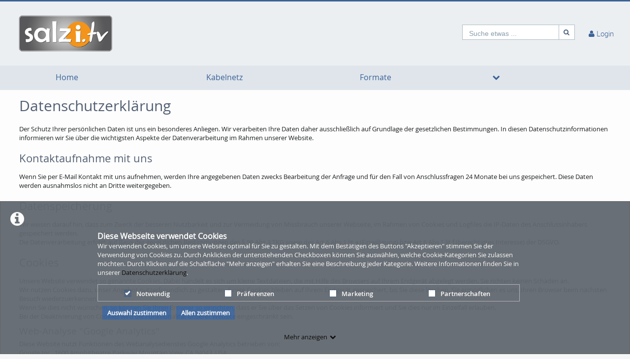

--- FILE ---
content_type: text/html; charset=utf-8
request_url: https://www.salzi.tv/pages/view/id/2
body_size: 12884
content:
<!DOCTYPE html>
<html prefix="og: https://"
      lang="de">
<head>
  <meta charset="utf-8">
  <meta name="viewport" content="width=device-width, initial-scale=1.0">
  <meta http-equiv="X-UA-Compatible" content="IE=edge">
  <meta http-equiv="Content-Type" content="text/html; charset=utf-8" />
  <meta name="title" content="Datenschutzerklärung - Statische Seite - salzi.tv | Salzkammergut Fernsehen" />
<meta name="description" content="salzi.tv | Salzkammergut Fernsehen" />
<meta name="keywords" content="salzi.tv | Salzkammergut Fernsehen" />
<meta name="robots" content="index, follow" />
<meta name="language" content="de" />
<meta name="generator" content="salzi.tv (5B976EAFDB7B)" />
	
<!-- Facebook Open Graph tags -->
<!-- /Facebook Open Graph tags -->

	
<!-- Twitter Open Graph tags -->
<!-- /Twitter Open Graph tags -->

      <!-- salzi changed -->
  <link rel="icon" type="image/png" href="/favicon-96x96.png" sizes="96x96" />
  <link rel="icon" type="image/svg+xml" href="/favicon.svg" />
  <link rel="shortcut icon" href="/favicon.ico" />
  <link rel="apple-touch-icon" sizes="180x180" href="/apple-touch-icon.png" />
  <meta name="application-name" content="&nbsp;"/>
  <meta name="msapplication-TileColor" content="#FFFFFF"/>
  <meta name="msapplication-TileImage" content="http:///mstile-144x144.png"/>
  <title>Datenschutzerklärung - Statische Seite - salzi.tv | Salzkammergut Fernsehen</title>

  <!-- Bootstrap core CSS -->
  <link href="/css/ocean.layout.min.css" rel="stylesheet" type="text/css" media="all"/>
  <link href="/css/jquery-ui-slider.css" rel="stylesheet" type="text/css" media="all"/>

  <!-- HTML5 shim and Respond.js IE8 support of HTML5 elements and media queries -->
  <!--[if lt IE 9]>
    <script src="/js/html5shiv.js"></script>
    <script src="/js/respond.js"></script>
    <link href="/css/lteIE8.css" rel="stylesheet" type="text/css" media="all" />
  <![endif]-->

    <style>
  #siteLogo {
     margin: 20px;   
}

.mediaThumbs.small h3 {
    margin: auto;
    padding: 1em 0 0em .4em;
    min-height: 20px;
    height: fit-content;
    line-height: 1.5em;
    font-size: 1.2em;
    overflow: hidden;
    text-overflow: ellipsis;
    white-space: wrap;
}

.mediaThumbs.small .additionalInfo {
    display: flex;
    justify-content: flex-end;
    padding: 1.5em 1em 3em;
    line-height: 1.2em;
    white-space: nowrap;
}

h1, h2, h3, h4, h5, h6 {

    font-weight: 400;
    font-family: 'open_sansregular','Roboto Light', robotolight, sans-serif;
}


.homePage > .mediaDetail {
    width: 50%;
}

.mediaOverview > .mediaDetail {
    width: 50%;
}
@media (max-width: 1000px) {
    .homePage > .mediaDetail {
        width: 100%;
    }
}

@media (max-width: 1000px) {
    .mediaOverview > .mediaDetail {
        width: 100%;
    }
}

#salzimediamenu {
  display: none !important;
}

#siteContent>:first-child {
    padding-top: 35px;
}</style>

  
          </head>

<body  class="no-sidebar-bg">

<div class="alert alert-info alert-dismissible cookieHint" role="alert">
  <div class="cookieHolder">
    <p style="font-weight:bold;font-size:16px;margin-bottom:0;">Diese Webseite verwendet Cookies</p>
    <p>Wir verwenden Cookies, um unsere Website optimal für Sie zu gestalten. Mit dem Bestätigen des Buttons "Akzeptieren" stimmen Sie der Verwendung von Cookies zu. Durch Anklicken der untenstehenden Checkboxen können Sie auswählen, welche Cookie-Kategorien Sie zulassen möchten. Durch Klicken auf die Schaltfläche "Mehr anzeigen" erhalten Sie eine Beschreibung jeder Kategorie. Weitere Informationen finden Sie in unserer <a class="underlined" href="/pages/view/id/2" name="privacy policy">Datenschutzerklärung</a>.</p>
    <div class="cookieBar">
    <div class="cookieOptions">
      <span class="tabPill" style="float:left;"><label for="necessaryCookies"><input type="checkbox" id="necessaryCookies" disabled checked name="Notwendig">Notwendig </span>
            <span class="tabPill" style="float:left;"><label for="preferencesCookies"><input type="checkbox" id="preferencesCookies" data-name="preferencesCookies" class="optional" name="Präferenzen">Präferenzen</label></span>
            
            <span class="tabPill" style="float:left;"><label for="marketingCookies"><input type="checkbox" id="marketingCookies" data-name="marketingCookies" class="optional" name="Marketing">Marketing</label></span>
            
            <span class="tabPill" style="float:left;"><label for="partnershipsCookies"><input type="checkbox" id="partnershipsCookies" data-name="partnershipsCookies" class="optional" name="Partnerschaften">Partnerschaften</label></span>
      
      <!--p id="showMore" class="tabPill" style="float:left;margin-bottom:0px;"><span>Mehr anzeigen </span> <i class="icon-chevron-down"></i></p -->
    </div>
    <div class="cookieLinks">
      <a id="cookieHintCloseButton" role="button" href="" class="alert-link" name="Auswahl zustimmen">Auswahl zustimmen</a>
      <a id="cookieHintCloseButtonAll" role="button" href="" class="alert-link" name="Allen zustimmen">Allen zustimmen</a>
    </div>
    </div>
    <button class="vmp-more-btn"><p id="showMore" class="tabPill" name="Mehr anzeigen" data-show-more="Mehr anzeigen" data-show-less="Weniger anzeigen" style="margin-bottom:0px;"><span>Mehr anzeigen</span> <i class="icon-chevron-down" role="presentation"> </i></p></button>
    <div class="cookieDetails">
      <p style="font-size:16px;">Cookie-Details</p>
      <div class="detailsLeft">
        <p tabIndex="0" id="necessaryCookiesLabel" class="tab active" name="Notwendig">Notwendig</p>
                <p tabindex="0" id="preferencesCookiesLabel" class="tab" name="Präferenzen">Präferenzen</p>
                
                <p tabindex="0" id="marketingCookiesLabel" class="tab" name="Marketing">Marketing</p>
                
                <p tabindex="0" id="partnershipsCookiesLabel" class="tab" name="Partnerschaften">Partnerschaften</p>
              </div>
      <div class="detailsRight">
        <div class="cookiesList necessaryCookies" style="clear:both;">
          <p>Notwendige Cookies helfen, eine Website nutzbar zu machen, indem sie grundlegende Funktionen wie die Seitennavigation und den Zugang zu sicheren Bereichen der Website ermöglichen. Ohne diese Cookies kann die Website nicht ordnungsgemäß funktionieren.</p>
        </div>         
                <div class="cookiesList preferencesCookies" style="display:none; clear:both;">
          <p>Präferenz-Cookies ermöglichen es einer Website, sich Informationen zu merken, die das Verhalten oder Aussehen der Website verändern, wie z.B. Ihre bevorzugte Sprache oder die Region, in der Sie sich befinden.</p>
        </div>
                  
                <div class="cookiesList marketingCookies" style="display:none; clear:both;">
          <p>Marketing-Cookies werden verwendet, um Besucher über die Websites hinweg zu verfolgen. Die Absicht ist es, Anzeigen anzuzeigen, die für den einzelnen Benutzer relevant und ansprechend sind und dadurch für Publisher und Drittwerber wertvoller sind.</p>
        </div>
                  
                <div class="cookiesList partnershipsCookies" style="display:none; clear:both;">
          <p>Auf unserer Webseite binden wir unter Umständen auch Dienste von Drittanbietern wie beispielsweise Google, YouTube, Vimeo oder Facebook ein. Die Daten werden mittels Cookies oder ähnlicher Technologien erfasst und an Dritte übermittelt, welche ihre Dienste eigenverantwortlich erbringen.</p>   
        </div>
                
      </div>
    </div>
  </div>
</div>

<a name="top"></a>
<header id="siteHeader" aria-label="header" role="banner">
  <div class="wrapper">
    <div class="vmp-leftwrp">
      <a id="siteLogo" href="/">
        <!-- ClientsPlugin -->
                  <img src="/images/salzi_tv_trans_5e8cb45959ff1.png"
               alt="salzi.tv | Salzkammergut Fernsehen"/>
                <!-- /ClientsPlugin -->
      </a>
      <ul class="vmp-bypass-list vmp-desktop" role="navigation" aria-live="off" aria-atomic="false"
          aria-label="bypass to other sections">
        <li class="vmp-bypass">
          <a href="#siteSidebar" class="goto" role="button"
             name="go to navigation">go to navigation</a>
          <!--form class="button-wrap-form" action="#siteSidebar">
              <button class="goto" name="go to navigation">go to navigation</button>
            </form-->
        </li>
        <li class="vmp-bypass">
          <a href="#siteContent" class="goto" role="button"
             name="go to main content">go to main content</a>
          <!--form class="button-wrap-form" action="#siteContent">
              <button class="goto" name="go to main content">go to main content</button>
            </form-->
        </li>
        <li class="vmp-bypass">
          <a href="#siteFooter" class="goto" role="button"
             name="go to footer">go to footer</a>
          <!--form class="button-wrap-form" action="#siteFooter">
              <button class="goto" name="go to footer">go to footer</button>
            </form-->
        </li>
      </ul>
    </div>

    <section id="headerContent" class="clearfix" aria-label="header content" role="complementary">
      <a class="vmp-fnt-btn-wrp vmp-desktop" title="Font and Text" tabindex="0"
         name="Zeichenabstand">
        <div class="vmp-fnt-btn">
          <i class="icon-font vmp-sml-icn"></i>
          <i class="icon-font vmp-big-icn"></i>
        </div>
        <section class="vmp-fnt-mnu">
          <div>
            <p>
              <label for="vmp-fntspace-vl" class="scalable-font">Zeichenabstand:</label>
              <input type="text" id="vmp-fntspace-vl" class="vmp-fnt-value" readonly tabindex="-1"
                     style="border:0; color:#f6931f; font-weight:bold; width: 30%;">
            </p>
            <div id="vmp-fntspace"></div>
          </div>
          <div>
            <p>
              <label for="vmp-fntsize-vl" class="scalable-font">Schriftgröße:</label>
              <input type="text" id="vmp-fntsize-vl" class="vmp-fnt-value" readonly tabindex="-1"
                     style="border:0; color:#f6931f; font-weight:bold; width: 25%;">
            </p>
            <div id="vmp-fntsize"></div>
          </div>
          <!--div>
                    <p>
                      <label for="vmp-wordspace-vl" class="scalable-font">Word spacing:</label>
                      <input type="text" id="vmp-wordspace-vl" class="vmp-fnt-value" readonly tabindex="-1" style="border:0; color:#f6931f; font-weight:bold;">
                    </p>
                    <div id="vmp-wordspace"></div>
                </div-->
          <div class="vmp-xpl-txt-wrp">
            <textarea class="vmp-xpl-txt" rows="5" readonly tabindex="-1" disable aria-label="font size and letter spacing representation">Lorem ipsum dolor sit amet consectetur adipiscing elit, urna consequat felis, aenean non a in donec nulla. &#13;&#10; Phasellus ante pellentesque erat cum risus consequat imperdiet aliquam.</textarea>
          </div>
          <div class="vmp-btn-wrp">
            <button id="vmp-cnl-fnt" class="btn-primary default-ocean-btn" name="Abbrechen">Abbrechen</button>
            <button id="vmp-cfm-fnt" class="btn-primary default-ocean-btn" name="OK" disabled>OK</button>
          </div>
        </section>
      </a>
      <span class="vmp-desktop">      <div id=searchHead>
        <form action="/search" method="post">
          <div class="input-group">
            <label id=search-label for="search" class="search-label-desktop">Suche etwas ...</label>
            <input maxlength="128" id="search" type="text" name="search" class="form-control search-desktop" role="search" aria-label="search anything" />            <button class="btn btn-default not-scalable" type="submit" aria-label="Suche"><i class="icon-search" role="presentation"></i></button>
          </div>
        </form>
      </div>

</span>
      <!-- ClientsPlugin -->
            <!-- /ClientsPlugin -->

              


<section id="userControls" class="clearfix">

  
      <section class="vmp-mobile">
      <a class="userControls-item-holder login login-mobile" href="/login">
        <span class="button login" title="Login"><span class="wrap"><i
                    class="icon-user context-icon" role="presentation"></i></span></span>
      <span class="show-title-mobile title-login">Login</span>
    </a>
    </section>
<section id="userActions" class="clearfix">
<!--  --><!--    <section class="userControls-item-holder language dropdown" data-daccess-class="LanguageSelect">-->
<!--      <a id="language-dropdown-open-choices-button" href="#" title="Settings" class="dropdown-button dropdown-toggle"-->
<!--         data-bs-toggle="dropdown" aria-label="--><!--" name="--><!--">-->
<!--        <i class="icon-globe" role="presentation"></i>-->
<!--        <span class="vmp-desktop">--><!--</span>-->
<!--      </a>-->
<!--      <ul class="changeLanguage dropdown-menu" role="menu" aria-labelledby="language-dropdown-open-choices-button">-->
<!--        --><!--      </ul>-->
<!--    </section>-->
<!--  -->

      <section
            class="userLoginLink" aria-haspopup="true" >
              <a href="/login" name="Login">
          <i class="icon-user" role="presentation"></i>
          <span class="vmp-desktop">Login </span>
        </a>
                    <section id="loginDropdown" class="clearfix" style="z-index: 10000;" aria-modal="true" aria-hidden="true"
                 tabindex="-1" role="dialog">
          <i class="arrow" role="presentation"></i>
          <div class="clearfix" >
                
          <div class="userForm userLogin">
          <form class="clearfix" id="header_login" name="header_login"
                action="/login" method="post" enctype="application/x-www-form-urlencoded"
                role="form">
              <div class="form-group">
                  <label class="control-label" for="signin_username">Benutzername</label>                  <div class="input-group">
                      <span class="input-group-addon"><i class="icon-user" role="presentation"></i></span>
                      <input maxlength="255" type="text" name="signin[username]" class="form-control" placeholder="Benutzername" aria-label="Username" aria-invalid="false" title="User name" id="signin_username" />                  </div>
                                </div>
              <div class="form-group password clearfix login-password">
                  <label class="control-label" for="signin_password">Passwort</label>                  <div class="input-group">
                      <span class="input-group-addon"><i class="icon-lock" role="presentation"></i></span>
                      <input type="password" name="signin[password]" class="form-control" aria-label="Password" placeholder="Passwort" aria-invalid="false" id="signin_password" />                  </div>
                                                                            <a class="forgotPassword"
                         href="/password" name="Passwort vergessen?">Passwort vergessen?</a>
                                </div>
              <div class="form-group buttonpane clearfix sign-in">
                  <input type="hidden" name="signin[position]" value="header_login" id="signin_position" />                                      <input type="hidden" name="signin[_csrf_token]" value="54824fd2cc636a042861ac6a48dd34d4" id="signin__csrf_token" />                                    <button type="submit" class="btn btn-primary sign-in-button" name="Anmelden">Anmelden</button>
              </div>
          </form>
      </div><!-- .userLogin -->
    
              </div>
        </section> <!-- #loginDropdown -->
                </section> <!-- .userLoginLink -->
      </section> <!-- #userActions -->


    </section>          </section> <!-- #headerContent -->
  </div> <!-- #wrapper -->

  <div id="mobile-top-nav" class="vmp-mobile">
    <span class="open-mobile-menu"><i class="icon-reorder"></i></span>
    <a id="siteLogoMobile" href="/">
      <!-- ClientsPlugin -->
              <img src="/images/salzi_tv_trans_5e8cb45959ff1.png"
                   alt="salzi.tv | Salzkammergut Fernsehen"/>
            <!-- /ClientsPlugin -->
    </a>
          <i class="icon-search show-search display-6"></i>
      <div class="mobile-hidden-search vmp-mobile">
              <div id=searchHeadMobile>
        <form action="/search" method="post">
          <div class="input-group">
            <label id=search-label-mobilephone for="search_mobile" class="search-label-mobile">Suche etwas ...</label>
            <input maxlength="128" id="search_mobile" type="text" name="search" class="form-control search-mobile" role="search" aria-label="search anything" />            <button class="btn btn-default not-scalable" type="submit" aria-label="Suche"><i class="icon-search" role="presentation"></i></button>
          </div>
        </form>
      </div>

      </div>
      </div>
</header> <!-- #siteHeader -->
    <div id="side-menu-nav" class="side-menu-mobile-nav no-sidebar">
        <div id="siteSidebarMobile">

                          <nav id="siteNav" role="navigation">
          <ul class="accordion">
        <li  role="button">
          <form action="/medias"  target="_self"  class="sitemenu-wrap-form" method="get">
            <button  aria-label="Home">
              Home            </button>
          </form>
        </li>
        <li  role="button">
          <form action="/pages/view/id/9"  target="_self"  class="sitemenu-wrap-form" method="get">
            <button  aria-label="Kabelnetz">
              Kabelnetz            </button>
          </form>
        </li>
        <li class="hasSublinks" aria-expanded='false' role="button">
          <form action="/start" target="_self" class="sitemenu-submenu-wrap-form" method="get">
            <button  aria-label="Formate">
              Formate            </button>
            <button  type="button" class="open-sub-menu" aria-label="media hides content">
              <i class="icon-chevron-right" role="presentation"></i>
            </button>
          </form>
          <ul class="sublinks">
                        <li  aria-expanded='false' role="button">
              <form action="https://www.salzi.tv/category/lesezeichen/46" target="_self" class="sitemenu-wrap-form" method="get">
                <button  aria-label="Lesezeichen">
                  Lesezeichen                </button>
              </form>
            </li>
                        <li  aria-expanded='false' role="button">
              <form action="https://www.salzi.tv/category/talk/51" target="_self" class="sitemenu-wrap-form" method="get">
                <button  aria-label="Talks">
                  Talks                </button>
              </form>
            </li>
                        <li  aria-expanded='false' role="button">
              <form action="https://www.salzi.tv/category/wolf-im-wald/53" target="_self" class="sitemenu-wrap-form" method="get">
                <button  aria-label="Der Wolf im Wald">
                  Der Wolf im Wald                </button>
              </form>
            </li>
                        <li  aria-expanded='false' role="button">
              <form action="https://www.salzi.tv/category/regional-2D-gesund-2D-geniessen/54" target="_self" class="sitemenu-wrap-form" method="get">
                <button  aria-label="Regional – Gesund – Genießen">
                  Regional – Gesund – Genießen                </button>
              </form>
            </li>
          </ul>
        </li>
        <li id="salzimediamenu" class="hasSublinks" aria-expanded='false' role="button">
          <form action="/medias" target="_self" class="sitemenu-submenu-wrap-form" method="get">
            <button  aria-label="Medien">
              Medien            </button>
            <button  type="button" class="open-sub-menu" aria-label="media hides content">
              <i class="icon-chevron-right" role="presentation"></i>
            </button>
          </form>
          <ul class="sublinks">
                        <li  aria-expanded='false' role="button">
              <form action="/videos" target="_self" class="sitemenu-wrap-form" method="get">
                <button  aria-label="Videos">
                  Videos                </button>
              </form>
            </li>
          </ul>
        </li>
      </ul>
    </nav> <!-- #siteNav -->
          					        </div> <!-- #siteSidebar -->
    </div>


<!-- #Horizontal navigation -->
  <div class="vmp-desktop">
        <nav id="siteNavHorizontal" class="vmp-desktop">
      <ul class="container clearfix">
        <li>
          <form action="/medias" target="_self" class="sitemenu-wrap-form" method="get">
            <button  aria-label="Home">
              Home            </button>
          </form>
        </li>
        <li>
          <form action="/pages/view/id/9" target="_self" class="sitemenu-wrap-form" method="get">
            <button  aria-label="Kabelnetz">
              Kabelnetz            </button>
          </form>
        </li>
        <li class="hasSublinks">
          <form action="/start" target="_self" class="sitemenu-submenu-wrap-form" method="get">
            <button  aria-label="Formate">
              Formate            </button>
            <button type="button" class="open-sub-menu" aria-label="media hides content">
              <i class="icon-chevron-down" role="presentation"></i>
            </button>
          </form>
          <ul class="sublinks">
            <li>
              <form action="https://www.salzi.tv/category/lesezeichen/46" target="_self" class="sitemenu-wrap-form" method="get" aria-label="Lesezeichen">
                <button  aria-label="Lesezeichen">
                  Lesezeichen                </button>
              </form>
            </li>
            <li>
              <form action="https://www.salzi.tv/category/talk/51" target="_self" class="sitemenu-wrap-form" method="get" aria-label="Talks">
                <button  aria-label="Talks">
                  Talks                </button>
              </form>
            </li>
            <li>
              <form action="https://www.salzi.tv/category/wolf-im-wald/53" target="_self" class="sitemenu-wrap-form" method="get" aria-label="Der Wolf im Wald">
                <button  aria-label="Der Wolf im Wald">
                  Der Wolf im Wald                </button>
              </form>
            </li>
            <li>
              <form action="https://www.salzi.tv/category/regional-2D-gesund-2D-geniessen/54" target="_self" class="sitemenu-wrap-form" method="get" aria-label="Regional – Gesund – Genießen">
                <button  aria-label="Regional – Gesund – Genießen">
                  Regional – Gesund – Genießen                </button>
              </form>
            </li>
          
          </ul>
        </li>
        <li id="salzimediamenu" class="hasSublinks">
          <form action="/medias" target="_self" class="sitemenu-submenu-wrap-form" method="get">
            <button  aria-label="Medien">
              Medien            </button>
            <button type="button" class="open-sub-menu" aria-label="media hides content">
              <i class="icon-chevron-down" role="presentation"></i>
            </button>
          </form>
          <ul class="sublinks">
            <li>
              <form action="/videos" target="_self" class="sitemenu-wrap-form" method="get" aria-label="Videos">
                <button  aria-label="Videos">
                  Videos                </button>
              </form>
            </li>
          
          </ul>
        </li>
      </ul>
    </nav> <!-- #siteNav -->
  </div>


<div id="contentWrapper" class="clearfix no-sidebar" data-webtvmode="normal">

        
  
  <div id="siteContent" role="main" aria-label="main content"
       class="staticPage">

    
              
        <h1>Datenschutzerklärung</h1>

<article>
<p>Der Schutz Ihrer persönlichen Daten ist uns ein besonderes Anliegen. Wir verarbeiten Ihre Daten daher ausschließlich auf Grundlage der gesetzlichen Bestimmungen. In diesen Datenschutzinformationen informieren wir Sie über die wichtigsten Aspekte der Datenverarbeitung im Rahmen unserer Website.</p>
<h2>Kontaktaufnahme mit uns</h2>
<p>Wenn Sie per E-Mail Kontakt mit uns aufnehmen, werden Ihre angegebenen Daten zwecks Bearbeitung der Anfrage und für den Fall von Anschlussfragen 24 Monate bei uns gespeichert. Diese Daten werden ausnahmslos nicht an Dritte weitergegeben.</p>
<h2>Datenspeicherung</h2>
<p>Wir weisen darauf hin, dass zum Zweck der besseren Nutzbarkeit und zur Vermeidung von Missbrauch unserer Webseite, im Rahmen von Cookies und Logfiles die IP-Daten des Anschlussinhabers gespeichert werden.<br />
Die Datenverarbeitung erfolgt auf Basis der gesetzlichen Bestimmungen des § 96 Abs 3 TKG sowie des Art 6 Abs 1 lit a (Einwilligung) bzw Art 6 Abs 1 lit f (berechtigtes Interesse) der DSGVO.</p>
<h2>Cookies</h2>
<p>Unsere Website verwendet so genannte Cookies. Dabei handelt es sich um kleine Textdateien, die mit Hilfe des Browsers auf Ihrem Endgerät abgelegt werden. Sie richten keinen Schaden an.<br />
Wir nutzen Cookies dazu, unser Angebot nutzerfreundlich zu gestalten. Einige Cookies bleiben auf Ihrem Endgerät gespeichert, bis Sie diese löschen. Sie ermöglichen es uns, Ihren Browser beim nächsten Besuch wiederzuerkennen.<br />
Wenn Sie dies nicht wünschen, so können Sie Ihren Browser so einrichten, dass er Sie über das Setzen von Cookies informiert und Sie dies nur im Einzelfall erlauben.<br />
Bei der Deaktivierung von Cookies wird die Funktionalität unserer Website eingeschränkt sein.</p>
<h3>Web-Analyse "Google Analytics"</h3>
<p>Diese Website nutzt Funktionen des Webanalysedienstes Google Analytics betrieben von:<br />
Google Inc., 1600 Amphitheatre Parkway Mountain View, CA 94043, USA.<br />
Google Analytics verwendet zielorientierte Cookies um das Benutzererlebnis zu verbessern.<br />
Mehr Informationen zum Umgang mit Nutzerdaten bei Google Analytics finden Sie in der <a class="postlink" href="https://support.google.com/analytics/answer/6004245?hl=de" target="_blank" rel="external nofollow">Datenschutzerklärung von Google</a><br />
Sie können die Erfassung der durch das Cookie erzeugten und auf Ihre Nutzung der Webseite bezogenen Daten an Google sowie die Verarbeitung dieser Daten durch Google verhindern, indem Sie das unter dem folgenden Link verfügbare <a class="postlink" href="https://tools.google.com/dlpage/gaoptout?hl=de" target="_blank" rel="external nofollow">Browser-Plugin</a> herunterladen und installieren.<br />
Alternativ können Sie die Erfassung Ihrer Daten durch Google Analytics verhindern, indem Sie auf folgenden Link klicken. Es wird ein Opt-Out-Cookie gesetzt, das die Erfassung Ihrer Daten bei zukünftigen Besuchen dieser Website verhindert.<br />
Google Analytics deaktivieren<br />
Wir haben mit Google einen Vertrag zur Auftragsdatenverarbeitung abgeschlossen.<br />
Wir nutzen die Funktion "Aktivierung der IP-Anonymisierung" auf dieser Webseite. Dadurch wird Ihre IP-Adresse von Google innerhalb von Mitgliedstaaten der Europäischen Union oder in anderen Vertragsstaaten des Abkommens über den Europäischen Wirtschaftsraum zuvor gekürzt. Nur in Ausnahmefällen wird die volle IP-Adresse an einen Server von Google in den USA übertragen und dort gekürzt. Im Auftrag des Betreibers dieser Webseite wird Google diese Informationen benutzen, um Ihre Nutzung der Webseite auszuwerten, um Reports über die Websiteaktivitäten zusammenzustellen und um weitere mit der Websitenutzung und der Internetnutzung verbundene Dienstleistungen gegenüber dem Webseitenbetreiber zu erbringen. Die im Rahmen von Google Analytics von Ihrem Browser übermittelte IP-Adresse wird nicht mit anderen Daten von Google zusammengeführt. </p>
<h2>Werbung</h2>
<p>Diese Website verwendet Google AdSense. Es handelt sich hierbei um einen Dienst der Google Inc., 1600 Amphitheatre Parkway, Mountain View, CA 94043, USA, zur Einbindung von Werbeanzeigen. Google AdSense verwendet Cookies. Dies sind Dateien, durch deren Speicherung dem PC Google die Daten Ihrer Benutzung unserer Website analysieren kann. Zudem werden bei Google AdSense zusätzlich Web Beacons verwendet, nicht sichtbare Grafiken, die es Google ermöglichen, Klicks auf dieser Website, den Verkehr auf dieser und ähnliche Informationen zu analysieren.<br />
Die über Cookies und Web Beacons erhaltenen Informationen, Ihre IP-Adresse sowie die Auslieferung von Werbeformaten werden an einen Server von Google mit Standort in den USA übermittelt und dort gespeichert. Google wird diese gesammelten Informationen möglicherweise an Dritte weitergeben, wenn dies gesetzlich erforderlich ist oder Google gegenüber Dritten die Datenverarbeitung in Auftrag gibt. Allerdings wird Google Ihre IP-Adresse zusammen mit den anderen gespeicherten Daten zusammenführen.<br />
Durch entsprechende Einstellungen an Ihrem Internetbrowser können Sie verhindern, dass die genannten Cookies auf Ihrem PC gespeichert werden. Dadurch besteht jedoch die Möglichkeit, dass die Inhalte dieser Website nicht mehr in gleichem Umfang genutzt werden können. Durch die Nutzung dieser Website willigen Sie in die Bearbeitung der zu Ihrer Person erhobenen Daten durch Google in der zuvor beschriebenen Art und Weise und zu dem zuvor benannten Zweck ein.</p>
<h2>Ihre Rechte</h2>
<p>Ihnen stehen grundsätzlich die Rechte auf Auskunft, Berichtigung, Löschung, Einschränkung, Datenübertragbarkeit, Widerruf und Widerspruch zu. Wenn Sie glauben, dass die Verarbeitung Ihrer Daten gegen das Datenschutzrecht verstößt oder Ihre datenschutzrechtlichen Ansprüche sonst in einer Weise verletzt worden sind, können Sie sich bei der Aufsichtsbehörde beschweren. In Österreich ist dies die Datenschutzbehörde.<br />
Sie erreichen uns unter folgenden Kontaktdaten:<br />
salzi media OG<br />
Esplanade 14<br />
4810 Gmunden<br />
Österreich<br />
<a href="mailto:redaktion@salzi.tv" rel="external nofollow">redaktion@salzi.tv</a></p>
</article>

          <!-- AD billboard -->
<div id="contentBottomAds" class="ad content bottom clearfix">
  <div class="billboard">
<script async src="//pagead2.googlesyndication.com/pagead/js/adsbygoogle.js"></script>
<!-- salziTVnew Leaderboard -->
<ins class="adsbygoogle"
     style="display:inline-block;width:728px;height:90px"
     data-ad-client="ca-pub-3953623373071439"
     data-ad-slot="7144518085"></ins>
<script>
(adsbygoogle = window.adsbygoogle || []).push({});
</script>
  </div>
</div><!-- #contentBottomAds -->
    
  </div><!-- #siteContent -->

</div><!-- #siteWrapper -->

  
<footer id="siteFooter" role="contentinfo">

      <section id="mainFooter">
                <style>
          #mainFooter {
              display: grid;
              grid-template-columns: 2fr 1fr 1fr minmax(175px, 0.5fr);
              grid-template-rows: 1fr;
              grid-column-gap: 15px;
              grid-row-gap: 0;
              justify-items: stretch;
              align-items: stretch;
          }

          #mainFooter .footerLink {
              margin-bottom: 15px;
          }

          #mainFooter::before,
          #mainFooter::after {
              content: none !important;
          }

          .footerDropdowns {
              justify-content: flex-start;
          }

          .footerDropdowns .dropup {
              display: flex !important;
          }
      </style>

                    <div>
          <h2>Kontakt</h2>
                                              
<article class="text">
<p>eMail: redaktion[@]salzi.tv + Christina Wiatschka, MA, Redaktionsleitung salzi.tv christina[@]salzi.tv; Tel. +43 660 818 02 52 + Mag. Bernhard Wiatschka, Geschäftsführung bernhard[@]salzi.tv</p>
</article>
                                                  </div>
              <div>
          <h2>Rechtliches</h2>
                                              <div class="footerLink">
                                                                        <a href="/pages/view/id/1">Nutzungsbedingungen</a>
                                                </div>
                                                <div class="footerLink">
                                                                        <a href="/pages/view/id/2">Datenschutzerklärung</a>
                                                </div>
                                                <div class="footerLink">
                                                                        <a href="/pages/view/id/3">Impressum</a>
                                                </div>
                                                                    <div class="footerLink">
                <a  class="scalable-font" href="/cookieconsent" name="Cookie-Zustimmung">Cookie-Zustimmung</a>
              </div>
                              </div>
              <div>
          <h2>Links</h2>
                                                        <div class="footerLink">
                <a class="scalable-font" href="/default/sitemap" target="_blank">Sitemap</a>
              </div>
                            </div>
          
        <section class="footerDropdowns">
      <div class="container p-0">
        
        <!-- ClientsPlugin -->
                <!-- /ClientsPlugin -->
      </div>
    </section>
      </section> <!-- #mainFooter -->
</footer> <!-- #siteFooter -->





<link rel="stylesheet" type="text/css" media="screen" href="/css/jquery-ui.css?app=frontend&amp;env=prod&amp;debug=false&amp;version=6.1.0" />
<link rel="stylesheet" type="text/css" media="screen" href="/css/stad.css?app=frontend&amp;env=prod&amp;debug=false&amp;version=6.1.0" />
<link rel="stylesheet" type="text/css" media="screen" href="/css/style.livestream.css?app=frontend&amp;env=prod&amp;debug=false&amp;version=6.1.0" />

<script type="text/javascript" src="/js/jquery.ocean.js?app=frontend&amp;env=prod&amp;debug=false&amp;version=6.1.0"></script>
<script type="text/javascript" src="/js/jquery.ui.ocean.js?app=frontend&amp;env=prod&amp;debug=false&amp;version=6.1.0"></script>
<script type="text/javascript" src="/js/ocean.layout.min.js?app=frontend&amp;env=prod&amp;debug=false&amp;version=6.1.0"></script>
<script type="text/javascript" src="/js/bootstrap-tab-history.js?app=frontend&amp;env=prod&amp;debug=false&amp;version=6.1.0"></script>
<script type="text/javascript" src="/js/jquery.cookie.js?app=frontend&amp;env=prod&amp;debug=false&amp;version=6.1.0"></script>
<script type="text/javascript" src="/js/cookieHint.js.php?forceReload=true&amp;app=frontend&amp;env=prod&amp;debug=false&amp;version=6.1.0"></script>
<script type="text/javascript">
//<![CDATA[
// webplayer.whitelabeling
var WEBPLAYER_WHITELABELING = 1;
//]]>
</script>

<script type="text/javascript">
//<![CDATA[
// webplayer.whitelabeling.icon
var WEBPLAYER_WHITELABELING_ICON = 1;
//]]>
</script>

<script type="text/javascript">
//<![CDATA[
// show slider
        $( document ).ready(function() {
        var itemList = "h1, h2, h3, h4, h5, button, p, summary, span, li, a, input[type=text], textarea, .btn, .scalable-font, #categoryLinks>.accordion>li>a, #categoryLinksMobile>.accordion>li>a";
        if("default" == "accessibility" || "false" == "true"){
            var maxLetterSpacing = 0.16;
            var maxFontSize = 2;
            $(".vmp-fnt-btn-wrp").on("keypress", function() {
                var state = $(".vmp-fnt-mnu").css("visibility");
                if( state === "hidden") {
                    $(".vmp-fnt-mnu").css("visibility", "visible");
                } else {
                    $(".vmp-fnt-mnu").css("visibility", "hidden");
                }
            });
            $(".vmp-fnt-btn-wrp").on("mouseenter", function() {
                $(".vmp-fnt-mnu").css("visibility", "visible");
            })
            $(".vmp-fnt-btn-wrp").on("mouseleave", function() {
                $(".vmp-fnt-mnu").css("visibility", "hidden");
            })
            $(".vmp-fnt-mnu *").focusout(function() {
               if($(".vmp-fnt-mnu:focus-within").length < 1) {
                $(".vmp-fnt-mnu").css("visibility", "hidden");
               }
            })
          let size = parseFloat(localStorage.getItem("fontSize"));
          let space = parseFloat(localStorage.getItem("letterSpace"));
          function resizeFont(fontSize, reset) {
               $(".scaled").removeClass("scaled");
               if($('.vjs-control-bar') && !$('.vjs-control-bar').hasClass('not-scalable')) {
                   $('.vjs-control-bar').addClass('not-scalable');
                   $('.vjs-control-bar').find(itemList).addClass('not-scalable');
               }
               $(itemList).not(".not-scalable").each(function(index){
                    if($(this).parents(".scaled").length === 0) {
                        let oldSize = parseFloat($(this).css("font-size"));
                        let faktor = size;
                        if (reset) {
                          oldSize = oldSize / size;
                          faktor = fontSize;
                        }
                        const newSize = oldSize * faktor;
                        $(this).css("font-size", newSize+"px");
                        $(this).addClass("scaled");
                    }
                  // }
              });
          }
          if (size == null || size == undefined || isNaN(size)) {
            size = 1;
            localStorage.setItem("fontSize", 1);
          } else {
            $(".vmp-xpl-txt").css("font-size",size + "em" );
            resizeFont(1, false);
          }
        if (space == null || space == undefined || isNaN(space)) {
          space = 0;
          localStorage.setItem("letterSpace", 0);
        } else {
          $("*").css("letter-spacing", space + "em");
        }
          let letterSpace = parseFloat($("*").css("letter-spacing"));
          let fontSize = 1;
          let sliderSpace = $("#vmp-fntspace").slider({
            value:space,
            min: 0,
            max: maxLetterSpacing,
            step: 0.01,
              slide: function( event, ui ) {
                let val = ui.value;
                if(val > maxLetterSpacing) {
                    val = maxLetterSpacing;
                }
                $( "#vmp-fntspace-vl" ).val( val );
                letterSpace =val;
                  if(space == letterSpace) {
                    $("#vmp-cfm-fnt").attr("disabled", true);
                  } else {
                    $("#vmp-cfm-fnt").attr("disabled", false);
                  }
                $(".vmp-xpl-txt").css("letter-spacing",val + "em" );
              }
          });
          $( "#vmp-fntspace-vl" ).val($( "#vmp-fntspace" ).slider( "value" ));
          let sliderSize = $("#vmp-fntsize").slider({
              value:size,
              min: 1,
              max: maxFontSize,
              step: 0.1,
                slide: function( event, ui ) {
                    let val = ui.value;
                  $( "#vmp-fntsize-vl" ).val( val);
                  fontSize =val;
                  if(size == fontSize) {
                    $("#vmp-cfm-fnt").attr("disabled", true);
                  } else {
                    $("#vmp-cfm-fnt").attr("disabled", false);
                  }
                  $(".vmp-xpl-txt").css("font-size",val + "em" );
                }
          });
          $("#vmp-fntsize-vl").val($("#vmp-fntsize" ).slider( "value" ));
            $("#vmp-cnl-fnt").click(function() {
              sliderSize.slider("value", size);
              sliderSpace.slider("value", space);
              $( "#vmp-fntsize-vl" ).val( size);
              $( "#vmp-fntspace-vl" ).val( space );
              $(".vmp-xpl-txt").css("font-size",size + "em" );
              $(".vmp-xpl-txt").css("letter-spacing",space + "em" );
              $("#vmp-cfm-fnt").attr("disabled", true);
              //$(".vmp-fnt-mnu").hide();
              $(".vmp-fnt-mnu").css("visibility", "hidden");
            });
          $("#vmp-cfm-fnt").click(function() {
              if(fontSize <= maxFontSize && letterSpace <= maxLetterSpacing) {
                  $("*").css("letter-spacing", letterSpace + "em");
                  resizeFont(fontSize, true);
                  localStorage.setItem("letterSpace", letterSpace);
                  localStorage.setItem("fontSize", fontSize);
                  size = fontSize;
                  space = letterSpace;
                  $("#vmp-cfm-fnt").attr("disabled", true);
                  //$(".vmp-fnt-mnu").hide();
                  $(".vmp-fnt-mnu").css("visibility", "hidden");
                }
          });
          
        const targetNode = document.getElementsByClassName('changeList');
        if(targetNode.length > 0) {
          const config = { childList: true };
          const callback = (mutationList, observer) => {
              for (const mutation of mutationList) {
                  if(mutation.addedNodes.length > 1) {
                    $(mutation.target).find("h1, h2, h3, h4, h5, button, p, span, summary, li, a, .btn, .scalable-font").not(".not-scalable").each(function(index){
                        if($(this).parents(".scaled").length === 0) {
                            size = parseFloat(localStorage.getItem("fontSize"));
                            let oldSize = parseFloat($(this).css("font-size"));
                            let faktor = size;
                            const newSize = oldSize * faktor;
                            $(this).css("letter-spacing", parseFloat(localStorage.getItem("letterSpace")) + "em");
                            $(this).css("font-size", newSize+"px");
                            $(this).addClass("scaled");
                        }
                    });
                  }
              }
          }
          const observer = new MutationObserver(callback);
          
          for(let index = 0; index < targetNode.length; ++index) {
            observer.observe(targetNode[index], config);
          };
        }
        }
      });
//]]>
</script>

<script type="text/javascript">
//<![CDATA[
// autocomplete_search
$(document).ready(function() {
  $('#search').autocomplete({"source":"\/search\/autocomplete","minLength":3});
});
//]]>
</script>

<script type="text/javascript">
//<![CDATA[
// search_label_change_desktop
(function () {
    var search = jQuery('.search-desktop');
    search.bind('input', function() { 
        var searchLabel = jQuery('.search-label-desktop');
        if(search.val() != "") {
            searchLabel.css("display", "none");
        } else {
            searchLabel.css("display", "block");
        }
    });
})();
//]]>
</script>

<script type="text/javascript">
//<![CDATA[
// aria_toggle
jQuery('.dropup').on('show.bs.dropdown', function () {
    jQuery('.dropdown-button').attr("aria-label", 'media shows content');
});
jQuery('.dropup').on('hide.bs.dropdown', function () {
    jQuery('.dropdown-button').attr("aria-label", 'media hides content');
});
//]]>
</script>

<script type="text/javascript">
//<![CDATA[
// user_contextmenu_ie_iframe_fix
$(document).ready(function(event) {
  if(/(?:msie|trident)/i.test(navigator.userAgent)){
    $('#registrationDropdown').on('mouseenter', 'iframe', function() {
      $(this).parents('#registrationDropdown').addClass('hover');
    });
    $('#registrationDropdown').on('mouseleave', 'iframe', function() {
      $(this).parents('#registrationDropdown').removeClass('hover');
    });
  }
});
//]]>
</script>

<script type="text/javascript">
//<![CDATA[
// login_overlay_hover_effect
$(document).ready(function(event) {
  $('.userLoginLink').mouseenter(function(){
    $('#loginDropdown').css('visibility', 'visible');
    $('#loginDropdown').attr('aria-hidden', 'false');
    $('#loginDropdown').attr('tabindex', '0');
  })
  $('.userLoginLink').mouseleave(function(e){
    if($(e.target).attr('id') != 'signin_username' && $(e.target).attr('id') != 'signin_password' && $(e.target).attr('class') != 'selectIdp' ) {
      $('#loginDropdown').css('visibility', 'hidden');
      $('#loginDropdown').attr('aria-hidden', 'true');
      $('#loginDropdown').attr('tabindex', '-1');
    }
  })
});
//]]>
</script>

<script type="text/javascript">
//<![CDATA[
// autocomplete_search_mobile
$(document).ready(function() {
  $('#search_mobile').autocomplete({"source":"\/search\/autocomplete","minLength":3});
});
//]]>
</script>

<script type="text/javascript">
//<![CDATA[
// search_label_change_mobile
(function () {
    var search = jQuery('.search-mobile');
    search.bind('input', function() { 
        var searchLabel = jQuery('.search-label-mobile');
        if(search.val() != "") {
            searchLabel.css("display", "none");
        } else {
            searchLabel.css("display", "block");
        }
    });
})();
//]]>
</script>

<script type="text/javascript">
//<![CDATA[
// mainmenu_hover
$(document).ready(function(event) {
  $('#siteNav li:not(.active) .sublinks').hide();
  $('#siteNav .hasSublinks').on('click', '.open-sub-menu', function(event){
      var sublinks = $(this).parent().parent().children('.sublinks');
      var button = $(event.target).closest('.open-sub-menu');
      if(!sublinks.is(':visible')) {
        button.attr("aria-label", 'media shows content');
        $(this).parent().parent().attr("aria-expanded","true");
        sublinks.delay(250).slideDown('slow');
      } else {
        button.attr("aria-label", 'media hides content');
        $(this).parent().parent().attr("aria-expanded","false");
        sublinks.slideUp('slow')
      }
  });
  function toggleSublinks(sublinks) {
    if(sublinks.css("visibility") == "hidden") {
        sublinks.css({zIndex: "99", visibility : "visible"});
    } else {
        sublinks.css({zIndex: "initial", visibility : "hidden"});
    }
  }
  $('#siteNavHorizontal .hasSublinks .open-sub-menu').on('keypress', function(event){
        var sublinks = $(this).parent().parent().children('.sublinks');
        toggleSublinks(sublinks);
  });
  $('#siteNavHorizontal .hasSublinks').on('mouseenter', function(event){
        var sublinks = $(this).children('.sublinks');
        sublinks.css({zIndex: "102", visibility : "visible"});
  });
    $('#siteNavHorizontal .hasSublinks').on('mouseleave', function(event){
        var sublinks = $(this).children('.sublinks');
        sublinks.css({zIndex: "initial", visibility : "hidden"});
  });
  /*$('#siteNav li.hasSublinks:not(.active)').hover(
    function(event) {
      clearTimeout($(this).data('timeout'));
      if(!$(this).children('.sublinks').is(':visible'))
      {
        var button =   $(this).find('.open-sub-menu');
        button.attr("aria-label", 'media shows content');
        $(this).children('.sublinks').delay(250).slideDown('slow');
        $(this).attr("aria-expanded","true");
      }
    },
    function(event) {
      if($(this).children('.sublinks').is(':visible'))
      {
        var element = $(this).data('timeout', setTimeout(function() {
          var button =  element.find('.open-sub-menu');
          button.attr("aria-label", 'media hides content');
          element.children('.sublinks').slideUp('slow');    
          element.attr("aria-expanded","false");
        }, 5000));
      }
    }
  );*/
});
//]]>
</script>

<script type="text/javascript">
//<![CDATA[
// image_lazyload
$(document).ready(function(event) {
Holder.run();
    $('img[data-original]').not('startPageSlider').lazyload({
      skip_invisible : false,
      event: 'load',
      effect: 'fadeIn',
      load: function(elementsLeft, settings) {
        $(this).removeData('original');
        $(this).removeData('src');
      }
    });
});
$(document).ajaxComplete(function(event, XMLHttpRequest, ajaxOptions) {
  if(ajaxOptions.url.search(/ajax/g) !== -1) {
		// added .not('.mediaThumb') and handled lazyload differently with URLSearchParams so that on ajaxComplete
		// all images with .mediaThumb do not load again, only those that are needed
    $('img[data-original]').not('.suggested_channels').not('.suggested_livestreams').not('.startPageSlider').not('.mediaThumb').lazyload({
      skip_invisible : false,
      event: 'load',
      effect : 'fadeIn',
      load: function(elementsLeft, settings) {
        $(this).removeData('original');
        $(this).removeData('src');
      }
    });
    
		const params = new URLSearchParams(ajaxOptions.data)
		const id = params.get("vars[id]");
    $('#newMediaList, #contentbrowser, #' +  id).find('img[data-original]').lazyload({
      skip_invisible : false,
      event: 'load',
      effect : 'fadeIn',
      load: function(elementsLeft, settings) {
        $(this).removeData('original');
        $(this).removeData('src');
      }
    });
  }
});
//]]>
</script>

<script type="text/javascript">
//<![CDATA[
// setTimezoneCookie
  $(document).ready(function(){
    if(document.cookie.match('userTimezone') == null) {
      document.cookie = 'userTimezone='+Intl.DateTimeFormat().resolvedOptions().timeZone+';path=/;max-age='+24*60*60;
    }
  })
//]]>
</script>

<script type="text/javascript">
//<![CDATA[
// show-mobile-menu
  $(document).ready(function() {
    $('html').click(function(e) {
      if(!$(e.target).hasClass('side-menu-mobile-nav') &&
         !$(e.target).hasClass('open-mobile-menu') &&
         !$(e.target).hasClass('icon-reorder') &&
         $('#side-menu-nav').find($(e.target)).length === 0)
      {
        if($('#side-menu-nav').css('display') !== 'none') {
          $('#side-menu-nav').toggle();
        }
      }
    });

    $('.open-mobile-menu').on('click', function() {
        $('#side-menu-nav').toggle();
    });
    
    var isMobileMode = false;
    var checkNavigation = function(query)
    {
      if(query.matches && !isMobileMode)
      {
        $('#userControls').prependTo($('#side-menu-nav'));
        constructMobileUserNavigation();
        isMobileMode = true;
      }
      else if(isMobileMode && !query.matches)
      {
        $('#userControls').appendTo($('#headerContent'));
        destructMobileUserNavigation();
        isMobileMode = false;
      }
    }
    
    var constructMobileUserNavigation = function()
    {
      var mobileUserNavigation = jQuery(document.createElement('div'));
      mobileUserNavigation.appendTo('#mobile-top-nav');
      
      var userElement = jQuery('.mobileProfile')[0];
      if(userElement !== undefined)
      {
        mobileUserNavigation.html(jQuery(jQuery('.mobileProfile')[0]).clone().attr('href', 'javascript:void(0);'));
      }
      else
      {
        mobileUserNavigation.html('<a href="javascript:void(0);" class="anonymousMobileAvatarLink" name="link to user controls" aria-label="link to user controls"><i class="icon-user anonymousMobileAvatar"></i></a>');
      }
      
      
      mobileUserNavigation.addClass('mobile-user-context');
      mobileUserNavigation.append(jQuery('#userControls'));
      mobileUserNavigation.on('click', function(e) {
        if(jQuery(this).attr('data-menuOpen') === "true")
        {
          jQuery(this).attr('data-menuOpen', false);
        }
        else
        {
          jQuery(this).attr('data-menuOpen', true);
        }
      });
    }
    
    var destructMobileUserNavigation = function()
    {
      setTimeout(function() {
        jQuery('.mobile-user-context').remove();
      }, 0);
    }
    
    var query = window.matchMedia("(max-width: 999px)")
    checkNavigation(query);
    query.addEventListener('change', checkNavigation);
    
    $('.show-search').on('click', function() {
        if($('.mobile-hidden-search').css('display') == 'flex') {
            $('.mobile-hidden-search').css('display', 'none');
        } else {
            $('.mobile-hidden-search').css('display', 'flex');
        }
    });
  });
//]]>
</script>

<script type="text/javascript">
//<![CDATA[
// showSidebarMobile
  $(document).ready(function(){
      var hideSidebar = function() 
      {
         $('#siteSidebar.vmp-mobile, #siteSidebarMobile.vmp-mobile').hide(1);
         $('.vmp-sideBar.vmp-close').hide(1);
         $('.vmp-sideBar.vmp-open').show(1);
      }
      var showSidebar = function() 
      {
          $('#siteSidebar.vmp-mobile, #siteSidebarMobile.vmp-mobile').show(1);
          $('.vmp-sideBar.vmp-open').hide(1);
          $('.vmp-sideBar.vmp-close').show(1);
      }
      $('.vmp-sideBar.vmp-close').on('click', hideSidebar);
      $('.vmp-sideBar.vmp-open').on('click', showSidebar);
    $(window).on('resize', function() {
        if($(window).width() > 999) {
            hideSidebar();
            $('.vmp-mnu-label').hide(1);
        } else {
            var close = $('.vmp-mnu-label.vmp-close');
            if(close.is(':visible')){
                $('.vmp-sideBar.vmp-close').show(1);
            } else {
                $('.vmp-sideBar.vmp-open').show(1);
            }
        }
        
        jQuery(window).trigger('scroll');
    });
  });
//]]>
</script>





</body>

</html>



--- FILE ---
content_type: text/html; charset=utf-8
request_url: https://www.google.com/recaptcha/api2/aframe
body_size: 267
content:
<!DOCTYPE HTML><html><head><meta http-equiv="content-type" content="text/html; charset=UTF-8"></head><body><script nonce="9UNo4Mzokfp8PueGQx--8g">/** Anti-fraud and anti-abuse applications only. See google.com/recaptcha */ try{var clients={'sodar':'https://pagead2.googlesyndication.com/pagead/sodar?'};window.addEventListener("message",function(a){try{if(a.source===window.parent){var b=JSON.parse(a.data);var c=clients[b['id']];if(c){var d=document.createElement('img');d.src=c+b['params']+'&rc='+(localStorage.getItem("rc::a")?sessionStorage.getItem("rc::b"):"");window.document.body.appendChild(d);sessionStorage.setItem("rc::e",parseInt(sessionStorage.getItem("rc::e")||0)+1);localStorage.setItem("rc::h",'1768662553611');}}}catch(b){}});window.parent.postMessage("_grecaptcha_ready", "*");}catch(b){}</script></body></html>

--- FILE ---
content_type: application/javascript
request_url: https://www.salzi.tv/js/cookieHint.js.php?forceReload=true&app=frontend&env=prod&debug=false&version=6.1.0
body_size: 1213
content:

$(document).ready(function(event) {
  var acceptedCookies = {
    preferencesCookies: false,
    marketingCookies: false,
    partnershipsCookies: false,
    timeAccepted: 0
  };
  
  $('.optional').each(function(){
    $(this).prop('checked', false);
  })

  $('#cookieHintCloseButton,#cookieHintCloseButtonAll').click(function(e) {
    e.preventDefault();
    if(this.id == 'cookieHintCloseButton'){
      $('.optional:checked').each(function(){
        acceptedCookies[$(this).attr('data-name')] = true;
      });
    } else if(this.id == 'cookieHintCloseButtonAll'){
      $('.optional').each(function(){
        acceptedCookies[$(this).attr('data-name')] = true;
      });
    }
    acceptedCookies['timeAccepted'] = Math.round(Date.now() / 1000);
    var secure = document.location.protocol.indexOf('https') !== -1;
    if(30 == 0)
    {
      $.cookie('cookiesAccepted', JSON.stringify(acceptedCookies), { path: '/', secure: secure });
    }
    else
    {
      $.cookie('cookiesAccepted', JSON.stringify(acceptedCookies), { expires: 30, path: '/', secure: secure });
    }
    $(this).closest('.cookieHint').remove();
    if(acceptedCookies['partnershipsCookies'])
    {
        if(false){
            _paq.push(['setConsentGiven']);
        }
        if(true)
        {
            window['ga-disable-' + 'UA-23833997-1'] = false;
            _gaq.push(['_trackPageview']);
        }
    }

    if(true)
    {
      location.reload();
    }

    return true;
  });
 
  $('.tab').on('click', function(){
    $('.detailsRight .cookiesList').hide();
    $('.detailsLeft .tab').removeClass('active');
    $(this).addClass('active');
    el = $(this).attr('id');
    $('.detailsRight .'+el).show();
    $('.detailsRight').scrollTop(0)
  });

    $('.tab').on('keypress', function(){
      $('.detailsRight .cookiesList').hide();
      $('.detailsLeft .tab').removeClass('active');
      $(this).addClass('active');
      el = $(this).attr('id');
      $('.detailsRight .'+el).show();
      $('.detailsRight').scrollTop(0)
    });

  function toggleHint() {
     if($('.cookieDetails').is(':hidden')) {
			 		$(this).find('span').text($('#showMore').data('show-less'));
          $(this).find('i').toggleClass('icon-chevron-down icon-chevron-up');
          $('.cookieDetails').show();
     } else {
          $(this).find('span').text($('#showMore').data('show-more'));
          $(this).find('i').toggleClass('icon-chevron-up icon-chevron-down');
          $('.cookieDetails').hide();
     }
  }

  function resizeHeight() {
    if($('.detailsLeft').outerHeight() > $('.detailsRight').outerHeight()) $('.detailsRight').outerHeight($('.detailsLeft').outerHeight());
  }
        
  $('#showMore').click(toggleHint);
  $('.vmp-more-btn').keypress(function(event) {
      if(event.which === 13  || event.which === 32 ) {
        toggleHint();
      }
  });
	
  $('#necessaryCookiesLabel').on('click', function (){
		$('.necessaryCookies').css('display', '');
  });
	$('#preferencesCookiesLabel').on('click', function (){
		$('.preferencesCookies').css('display', '');
	});
	$('#marketingCookiesLabel').on('click', function (){
		$('.marketingCookies').css('display', '');
	});
	$('#partnershipsCookiesLabel').on('click', function (){
		$('.partnershipsCookies').css('display', '');
	});

  
  $('#showMore').on('click', resizeHeight);
    $('.vmp-more-btn').keypress(function(event) {
        if(event.which === 13 || event.which === 32 ) {
          resizeHeight();
        }
    });
});

